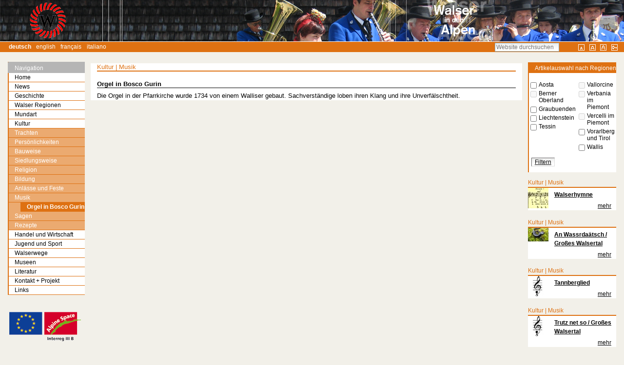

--- FILE ---
content_type: text/html;charset=utf-8
request_url: http://www.walser-alps.eu/kultur-1/musik/orgel-in-bosco-gurin
body_size: 8319
content:



<!DOCTYPE html>

<html xmlns="http://www.w3.org/1999/xhtml" xml:lang="de" lang="de">

  
    
    
    
    


  <head>

    <meta http-equiv="Content-Type" content="text/html; charset=utf-8" />

    <meta name="generator" content="Plone - http://plone.org" />

    
      <base href="http://www.walser-alps.eu/kultur-1/musik/orgel-in-bosco-gurin/" /><!--[if lt IE 7]></base><![endif]-->
    

    
        
<style type="text/css">
.listingvocabulary th {
    border-right: 1px solid #de7112 !important;
}

.listingvocabulary td {
    border-right: 1px solid #de7112 !important;
}

.portletHeader {
    background-color: #de7112 !important;
}

.portlet {
    border-left: 2px solid #de7112 !important;
}

h1, h2, h3, h4, h5, h6 {
    color: #de7112 !important;
    border-bottom-color: #de7112 !important;
}

#global-bar {
    background-color: #de7112 !important;
}

#portal-personaltools {
    background-color: #de7112 !important;
}
#portal-languageselector {
    background-color: #de7112 !important;
}

#walseralps-nav.portletNavigationTree {
    margin-top: -1.1em;
    border-left: 1px solid #b5b5b5;
    border-top: 1px solid #b5b5b5;
    border-bottom: none !important;
    border-bottom: 1px solid #b5b5b5;
}

#walseralps-nav.portletNavigationTree .portletHeader {
    background: #b5b5b5 !important;
    border-left: 2px solid #b5b5b5 !important;
    margin-left: -2px;
}

#walseralps-nav.portletNavigationTree .portletHeader a {
    color: #ffffff;

}

#walseralps-nav.portletNavigationTree .portletItem {
    border-right: none;
    padding: 0;
    border-left: none;
}

#walseralps-nav.portletNavigationTree .navTree {
    margin-top: 0;
}

#walseralps-nav.portletNavigationTree .navTree li {
    margin-bottom: 0;
}

#walseralps-nav.portletNavigationTree .navTreeItem a {
    border: none;
    border-bottom: 1px solid #de7112 !important;
    color: black !important;
    padding-top: 0;
    padding-bottom: 0;
}

#walseralps-nav.portletNavigationTree .navTreeItem a:hover {
    color: grey !important;

}

#walseralps-nav.navTreeCurrentItem {
    background-color: #de7112 !important;
}

#walseralps-nav.portletNavigationTree .navTreeItem .navTreeCurrentItem:hover {
    background-color: #de7112 !important;
}

#walseralps-nav.portletNavigationTree .navTreeLevel0 .navTreeTopNode a {
    padding-left: 1em;
}

#walseralps-nav.portletNavigationTree .navTreeLevel0 .navTreeItem a span {
    margin-left: 1em;
}

#walseralps-nav.portletNavigationTree .navTreeLevel0 .navTreeItem .navTreeCurrentItem {
    color: #ffffff !important;
    font-weight: bold;
    background: #de7112 !important;
}

#walseralps-nav.portletNavigationTree .navTreeLevel0 .navTreeItem a,
#walseralps-nav.portletNavigationTree .navTreeLevel0 .navTreeCurrentItem a {
    border: none !important;
    border-bottom: 1px solid #de7112 !important;
}

#walseralps-nav.portletNavigationTree .navTreeLevel0 .navTreeItem a:hover,
#walseralps-nav.portletNavigationTree .navTreeLevel0 .navTreeCurrentItem a:hover {
    -moz-border-bottom-colors: none !important;
    -moz-border-left-colors: none !important;
    -moz-border-right-colors: none !important;
    -moz-border-top-colors: none !important;
    color: grey !important;
    background: transparent;
}

#walseralps-nav.portletNavigationTree .navTreeLevel1 {
    margin-left: 0;
    padding-left: 0em;
}

#walseralps-nav.portletNavigationTree .navTreeLevel1 span {
    /*padding-left: 1em;*/
}

#walseralps-nav.portletNavigationTree .navTreeLevel1 .navTreeItem a {
    color: white !important;
}



#walseralps-nav.portletNavigationTree .navTreeLevel1 .navTreeItem a:hover {
    color: grey !important;
}

#walseralps-nav.portletNavigationTree .navTreeCurrentItem {
    border-left: 2px solid #de7112 !important;
}

#walseralps-nav.portletNavigationTree a.navTreeCurrentItem {
    border-left: 2px solid #de7112 !important;
}

#walseralps-nav.portletNavigationTree a.navTreeCurrentItem:hover {
    border-left: 2px solid #de7112 !important;
}

.navTreeItem {
    border: none;
    display: block;
    padding-bottom: 0em;
    padding-top: 0em;
    text-decoration: none;
}

.navTreeLevel1 {
    background-color: #ebaa70 !important;
}

.navTreeLevel1 .navTreeCurrentItem {
    background-color: #ebaa70 !important;
}

.navTreeLevel1 .navTreeCurrentItem:hover {
    background-color: #ebaa70 !important;
}

.navTreeLevel1 a:hover {
    background-color: #ebaa70 !important;
}

#walseralps-nav.portletNavigationTree .navTreeLevel2 {
    margin-left: 2em !important;
    border-left: 1px solid #de7112 !important;
}



.breadcrumb {
    border-color: #de7112 !important;
    color: #de7112 !important;
}

.vocabularyheading {
    background-color: #de7112 !important;
}

#dialectForm select {
    border-color: #de7112 !important;
    color: #de7112 !important;
}

#walseralps-nav.portletNavigationTree .navTreeLevel1 a {
    padding-left: 1em !important;
}

#walseralps-nav.portletNavigationTree .navTreeLevel1 .navTreeItem a span {
    margin-left: 0;
}


#walseralps-nav.portletNavigationTree .navTreeLevel2 a {
    padding-left: 1em !important;
}

#walseralps-nav.portletNavigationTree .navTreeLevel2 .navTreeItem a span {
    margin-left: 0;
}

</style>




  
    <link rel="stylesheet" type="text/css" href="http://www.walser-alps.eu/portal_css/walseralps/base-cachekey-763d44002d8015b7cc3e9b2f77165c3a.css" />
    <style type="text/css" media="screen">@import url(http://www.walser-alps.eu/portal_css/walseralps/resourceplone.app.jquerytools.dateinput-cachekey-1331a30fee72bc6e4a2e1401705b9d0f.css);</style>
        <!--[if lt IE 8]>    
    
    <link rel="stylesheet" type="text/css" media="screen" href="http://www.walser-alps.eu/portal_css/walseralps/IEFixes-cachekey-68d30b952323618b63d10d71f894825a.css" />
        <![endif]-->
    
    <style type="text/css" media="screen">@import url(http://www.walser-alps.eu/portal_css/walseralps/resourceprettyPhoto-cachekey-a197284de42913dfa83a2306b28f31df.css);</style>
    <link rel="stylesheet" type="text/css" href="http://www.walser-alps.eu/portal_css/walseralps/resourcewalseralps.sitewalseralps-cachekey-1e126d891337d9ca1d8fbe21c8ddedce.css" />

  
  
    <script type="text/javascript" src="http://www.walser-alps.eu/portal_javascripts/walseralps/resourceplone.app.jquery-cachekey-c1cac75c62608ecdb094fbe076795953.js"></script>
    <script type="text/javascript" src="http://www.walser-alps.eu/portal_javascripts/walseralps/resourcejquery.prettyPhoto-cachekey-f5ff1f21d20d8915d606197e59e16b63.js"></script>
    <script type="text/javascript" src="http://www.walser-alps.eu/portal_javascripts/walseralps/resourcewalseralps.sitewalseralps-cachekey-a015248a2c4694aafbfde13206883cfd.js"></script>


<title>Orgel in Bosco Gurin &mdash; Willkommen auf WalserAlps</title>

        
    <link rel="canonical" href="http://www.walser-alps.eu/kultur-1/musik/orgel-in-bosco-gurin" />

    <link rel="shortcut icon" type="image/x-icon" href="http://www.walser-alps.eu/favicon.ico" />
    <link rel="apple-touch-icon" href="http://www.walser-alps.eu/touch_icon.png" />






    <link rel="search" href="http://www.walser-alps.eu/@@search" title="Website durchsuchen" />



  <link rel="alternate" href="http://www.walser-alps.eu/cultura/musik/orgel-in-bosco-gurin" hreflang="it" />


        
        

        
        

        
        

        
        
    

  </head>

  <body class="template-richdocument_view portaltype-walserdocument site-Plone section-kultur-1 subsection-musik subsection-musik-orgel-in-bosco-gurin userrole-anonymous" dir="ltr">
    <div id="visual-portal-wrapper">

      <div id="portal-top">
        <div id="portal-header">
    <p class="hiddenStructure">
  <a accesskey="2" href="http://www.walser-alps.eu/kultur-1/musik/orgel-in-bosco-gurin#content">Direkt zum Inhalt</a> |

  <a accesskey="6" href="http://www.walser-alps.eu/kultur-1/musik/orgel-in-bosco-gurin#portal-globalnav">Direkt zur Navigation</a>
</p>

<div id="portal-personaltools-wrapper">

    <p class="hiddenStructure">Personal
        tools</p>

    

</div>

<a id="portal-logo" title="Willkommen auf WalserAlps" accesskey="1" href="http://www.walser-alps.eu">
    <img src="http://www.walser-alps.eu/kultur-1/logo_context_image" alt="Willkommen auf WalserAlps" title="Willkommen auf WalserAlps" height="85" width="1280" /></a>


<ul id="portal-languageselector">
    
    <li class="currentLanguage language-de">
        <a href="http://www.walser-alps.eu/kultur-1/musik/orgel-in-bosco-gurin?set_language=de" title="Deutsch">Deutsch</a>
    </li>
    
    
    <li class="language-en">
        <a href="http://www.walser-alps.eu/culture/music?set_language=en" title="English">English</a>
    </li>
    
    
    <li class="language-fr">
        <a href="http://www.walser-alps.eu/la-vie-culturelle?set_language=fr" title="Français">Français</a>
    </li>
    
    
    <li class="language-it">
        <a href="http://www.walser-alps.eu/cultura/musik/orgel-in-bosco-gurin?set_language=it" title="Italiano">Italiano</a>
    </li>
    
</ul>


<ul id="fontsizes">
    <li id="siteaction-small_text">
        <a title="Kleiner Text" href="javascript:setBaseFontSize('smallText', 1);">&nbsp;</a>
    </li>
    <li id="siteaction-normal_text">
        <a title="Normaler Text" href="javascript:setBaseFontSize('',1);">&nbsp;</a>
    </li>
    <li id="siteaction-large_text">
        <a title="Großer Text" href="javascript:setBaseFontSize('largeText',1);">&nbsp;</a>
    </li>
    <li id="siteaction-login">
        <a title="Login" href="login_form" ;">&nbsp;</a>
    </li>
</ul>

<div id="portal-searchbox">

    <form id="searchGadget_form" action="http://www.walser-alps.eu/@@search">

        <div class="LSBox">
        <label class="hiddenStructure" for="searchGadget">Website durchsuchen</label>

        <input name="SearchableText" type="text" size="18" title="Website durchsuchen" placeholder="Website durchsuchen" accesskey="4" class="searchField" id="searchGadget" />

        <input class="searchButton" type="submit" value="Suche" />

        <div class="searchSection">
            <input id="searchbox_currentfolder_only" class="noborder" type="checkbox" name="path" value="/Plone/kultur-1/musik" />
            <label for="searchbox_currentfolder_only" style="cursor: pointer">nur im aktuellen Bereich</label>
        </div>

        <div class="LSResult" id="LSResult"><div class="LSShadow" id="LSShadow"></div></div>
        </div>
    </form>

    <div id="portal-advanced-search" class="hiddenStructure">
        <a href="http://www.walser-alps.eu/@@search" accesskey="5">Erweiterte Suche…</a>
    </div>

</div>

</div>

      </div>

      <div class="visualClear" id="clear-space-before-wrapper-table"><!-- --></div>

      <table id="portal-columns">
        <tbody>
          <tr>
            
                
                <td id="portal-column-one">
                  <div class="visualPadding">
                    
                      
<div class="portletWrapper" data-portlethash="706c6f6e652e6c656674636f6c756d6e0a636f6e746578740a2f506c6f6e650a6e617669676174696f6e" id="portletwrapper-706c6f6e652e6c656674636f6c756d6e0a636f6e746578740a2f506c6f6e650a6e617669676174696f6e">
    <dl class="portlet portletNavigationTree" id="walseralps-nav">

        <dt class="portletHeader">
            <span class="portletTopLeft"></span>
            <a href="http://www.walser-alps.eu/sitemap" class="tile">Navigation</a>
            <span class="portletTopRight"></span>
        </dt>

        <dd class="portletItem lastItem">
            <ul class="navTree navTreeLevel0">
                <li class="navTreeItem navTreeTopNode section-willkommen-auf-walseralps">
                    <div>
                        <a href="http://www.walser-alps.eu" class="contenttype-plone-site" title="">
                            
                   Home
                   
                        </a>
                    </div>
                </li>
                

    
        
            <li class="navTreeItem visualNoMarker navTreeFolderish section-news2">

                


                    <a href="http://www.walser-alps.eu/news2" class="state-published navTreeFolderish contenttype-topic" title="">
                        
                        <span>News</span>
                    </a>

                    

                
            </li>
        
        
            <li class="navTreeItem visualNoMarker navTreeFolderish section-geschichte">

                


                    <a href="http://www.walser-alps.eu/geschichte" class="state-published navTreeFolderish contenttype-folder" title="">
                        
                        <span>Geschichte</span>
                    </a>

                    

                
            </li>
        
        
            <li class="navTreeItem visualNoMarker navTreeFolderish section-walser-regionen">

                


                    <a href="http://www.walser-alps.eu/walser-regionen" class="state-published navTreeFolderish contenttype-folder" title="">
                        
                        <span>Walser Regionen</span>
                    </a>

                    

                
            </li>
        
        
            <li class="navTreeItem visualNoMarker navTreeFolderish section-mundart">

                


                    <a href="http://www.walser-alps.eu/mundart" class="state-published navTreeFolderish contenttype-folder" title="">
                        
                        <span>Mundart</span>
                    </a>

                    

                
            </li>
        
        
            <li class="navTreeItem visualNoMarker navTreeItemInPath navTreeFolderish section-kultur-1">

                


                    <a href="http://www.walser-alps.eu/kultur-1" class="state-published navTreeItemInPath navTreeFolderish contenttype-folder" title="">
                        
                        <span>Kultur</span>
                    </a>

                    
                        <ul class="navTree navTreeLevel1">
                            

    
        
            <li class="navTreeItem visualNoMarker navTreeFolderish section-trachten">

                


                    <a href="http://www.walser-alps.eu/kultur-1/trachten" class="state-published navTreeFolderish contenttype-folder" title="Trachten in Tirol und Vorarlberg">
                        
                        <span>Trachten</span>
                    </a>

                    

                
            </li>
        
        
            <li class="navTreeItem visualNoMarker navTreeFolderish section-persoenlichkeiten">

                


                    <a href="http://www.walser-alps.eu/kultur-1/persoenlichkeiten" class="state-published navTreeFolderish contenttype-folder" title="">
                        
                        <span>Persönlichkeiten</span>
                    </a>

                    

                
            </li>
        
        
            <li class="navTreeItem visualNoMarker navTreeFolderish section-bauweise">

                


                    <a href="http://www.walser-alps.eu/kultur-1/bauweise" class="state-published navTreeFolderish contenttype-folder" title="">
                        
                        <span>Bauweise</span>
                    </a>

                    

                
            </li>
        
        
            <li class="navTreeItem visualNoMarker navTreeFolderish section-siedlungsweise">

                


                    <a href="http://www.walser-alps.eu/kultur-1/siedlungsweise" class="state-published navTreeFolderish contenttype-folder" title="">
                        
                        <span>Siedlungsweise</span>
                    </a>

                    

                
            </li>
        
        
            <li class="navTreeItem visualNoMarker navTreeFolderish section-religion">

                


                    <a href="http://www.walser-alps.eu/kultur-1/religion" class="state-published navTreeFolderish contenttype-folder" title="">
                        
                        <span>Religion</span>
                    </a>

                    

                
            </li>
        
        
            <li class="navTreeItem visualNoMarker navTreeFolderish section-bildung">

                


                    <a href="http://www.walser-alps.eu/kultur-1/bildung" class="state-published navTreeFolderish contenttype-folder" title="">
                        
                        <span>Bildung</span>
                    </a>

                    

                
            </li>
        
        
            <li class="navTreeItem visualNoMarker navTreeFolderish section-anlaesse-und-feste">

                


                    <a href="http://www.walser-alps.eu/kultur-1/anlaesse-und-feste" class="state-published navTreeFolderish contenttype-folder" title="">
                        
                        <span>Anlässe und Feste</span>
                    </a>

                    

                
            </li>
        
        
            <li class="navTreeItem visualNoMarker navTreeItemInPath navTreeFolderish section-musik">

                


                    <a href="http://www.walser-alps.eu/kultur-1/musik" class="state-published navTreeItemInPath navTreeFolderish contenttype-folder" title="Liedgut aus Tirol und Vorarlberg">
                        
                        <span>Musik</span>
                    </a>

                    
                        <ul class="navTree navTreeLevel2">
                            

    
        
            <li class="navTreeItem visualNoMarker navTreeCurrentNode section-orgel-in-bosco-gurin">

                


                    <a href="http://www.walser-alps.eu/kultur-1/musik/orgel-in-bosco-gurin" class="state-published navTreeCurrentItem navTreeCurrentNode contenttype-walserdocument" title="">
                        
                        <span>Orgel in Bosco Gurin</span>
                    </a>

                    

                
            </li>
        
    


                        </ul>
                    

                
            </li>
        
        
            <li class="navTreeItem visualNoMarker navTreeFolderish section-sagen">

                


                    <a href="http://www.walser-alps.eu/kultur-1/sagen" class="state-published navTreeFolderish contenttype-folder" title="Die Sagen der Walser in Tirol und Vorarlberg">
                        
                        <span>Sagen</span>
                    </a>

                    

                
            </li>
        
        
            <li class="navTreeItem visualNoMarker navTreeFolderish section-rezepte">

                


                    <a href="http://www.walser-alps.eu/kultur-1/rezepte" class="state-published navTreeFolderish contenttype-folder" title="">
                        
                        <span>Rezepte</span>
                    </a>

                    

                
            </li>
        
    


                        </ul>
                    

                
            </li>
        
        
            <li class="navTreeItem visualNoMarker navTreeFolderish section-handel-und-wirtschaft">

                


                    <a href="http://www.walser-alps.eu/handel-und-wirtschaft" class="state-published navTreeFolderish contenttype-folder" title="">
                        
                        <span>Handel und Wirtschaft</span>
                    </a>

                    

                
            </li>
        
        
            <li class="navTreeItem visualNoMarker navTreeFolderish section-jugend-1">

                


                    <a href="http://www.walser-alps.eu/jugend-1" class="state-published navTreeFolderish contenttype-folder" title="">
                        
                        <span>Jugend und Sport</span>
                    </a>

                    

                
            </li>
        
        
            <li class="navTreeItem visualNoMarker navTreeFolderish section-sehenswuerdigkeiten-landschaft-erleben">

                


                    <a href="http://www.walser-alps.eu/sehenswuerdigkeiten-landschaft-erleben" class="state-published navTreeFolderish contenttype-folder" title="">
                        
                        <span>Walserwege</span>
                    </a>

                    

                
            </li>
        
        
            <li class="navTreeItem visualNoMarker navTreeFolderish section-museen">

                


                    <a href="http://www.walser-alps.eu/museen" class="state-published navTreeFolderish contenttype-folder" title="">
                        
                        <span>Museen</span>
                    </a>

                    

                
            </li>
        
        
            <li class="navTreeItem visualNoMarker navTreeFolderish section-literatur">

                


                    <a href="http://www.walser-alps.eu/literatur" class="state-published navTreeFolderish contenttype-folder" title="">
                        
                        <span>Literatur</span>
                    </a>

                    

                
            </li>
        
        
            <li class="navTreeItem visualNoMarker navTreeFolderish section-kontakt">

                


                    <a href="http://www.walser-alps.eu/kontakt" class="state-published navTreeFolderish contenttype-folder" title="">
                        
                        <span>Kontakt + Projekt</span>
                    </a>

                    

                
            </li>
        
        
            <li class="navTreeItem visualNoMarker navTreeFolderish section-presse">

                


                    <a href="http://www.walser-alps.eu/presse" class="state-published navTreeFolderish contenttype-folder" title="">
                        
                        <span>Links</span>
                    </a>

                    

                
            </li>
        
    


            </ul>
            <span class="portletBottomLeft"></span>
            <span class="portletBottomRight"></span>
        </dd>
    </dl>

</div>

<div class="portletWrapper" data-portlethash="706c6f6e652e6c656674636f6c756d6e0a636f6e746578740a2f506c6f6e650a73706f6e736f72732d31" id="portletwrapper-706c6f6e652e6c656674636f6c756d6e0a636f6e746578740a2f506c6f6e650a73706f6e736f72732d31"><dl id="sponsorportlet">
    <table>
        <tr>
            <td>
                <a href="https://www.schengenvisainfo.com/eu-countries" target="_blank">
                    <img src="http://www.walser-alps.eu/++resource++walseralps.site/images/eu_logo.gif">
                </a>
            </td>
            <td>
                <a href="http://www.alpinespace.org/" target="_blank">
                    <img src="http://www.walser-alps.eu/++resource++walseralps.site/images/alpine_eu_logo.gif">
                </a>
            </td>
        </tr>
    </table>
</dl>

</div>

<div class="portletWrapper" data-portlethash="706c6f6e652e6c656674636f6c756d6e0a636f6e746578740a2f506c6f6e650a6d6170696e666f2d706f72746c6574" id="portletwrapper-706c6f6e652e6c656674636f6c756d6e0a636f6e746578740a2f506c6f6e650a6d6170696e666f2d706f72746c6574">
</div>




                    
                    &nbsp;
                  </div>
                </td>
                
            

            
            <td id="portal-column-content">

              <div id="viewlet-above-content"></div>

              
                <div class="">

                    

                    <span id="contentTopLeft"></span>
                    <span id="contentTopRight"></span>

                    

    <dl class="portalMessage info" id="kssPortalMessage" style="display:none">
        <dt>Info</dt>
        <dd></dd>
    </dl>



                    
                    <div id="content">
                      
                      
    

        

        <div class="breadcrumb" id="article-breadcrumb">Kultur | Musik</div>

        <h2 class="articleheadline">
            
        <span class="" id="parent-fieldname-title-a234996b05d548328b3824bbdf917215">
            Orgel in Bosco Gurin
        </span>
    
        </h2>

        


        <div class="documentDescription">
            
        <span class="" id="parent-fieldname-description-a234996b05d548328b3824bbdf917215">
            
        </span>
    
        </div>

        



        

        <div>
            
        <div class="" id="parent-fieldname-text-a234996b05d548328b3824bbdf917215">
            <p>Die Orgel in der Pfarrkirche wurde 1734 von einem
Walliser gebaut. Sachverständige loben ihren Klang und ihre Unverfälschtheit.</p>
            
        </div>
    
        </div>

        <div class="visualClear"><!-- --></div>

        

    



        

    



        


    

                    </div>
                    

                    

                    <span id="contentBottomLeft"></span>
                    <span id="contentBottomRight"></span>

                </div>
              

              <div id="viewlet-below-content">



</div>

            </td>
            

            
                
                <td id="portal-column-two">
                  <div class="visualPadding">
                    
                      
<div class="portletWrapper" data-portlethash="706c6f6e652e7269676874636f6c756d6e0a636f6e746578740a2f506c6f6e650a6d6170696e666f2d706f72746c6574" id="portletwrapper-706c6f6e652e7269676874636f6c756d6e0a636f6e746578740a2f506c6f6e650a6d6170696e666f2d706f72746c6574">
</div>

<div class="portletWrapper" data-portlethash="706c6f6e652e7269676874636f6c756d6e0a636f6e746578740a2f506c6f6e650a726567696f6e732d706f72746c6574" id="portletwrapper-706c6f6e652e7269676874636f6c756d6e0a636f6e746578740a2f506c6f6e650a726567696f6e732d706f72746c6574"><!--?tal:condition="python:context.portal_type == 'WalserDocument' or-->
<!--?context.defaultView() == 'walseralps_filterarticle_view' or-->
<!--?context.defaultView() == 'walseralps_filterarticle_view' or-->
<!--?context.defaultView() == 'walseralps_defaultarticle_overview'">-->
<!--?-->


<dl id="regionsportlet" class="portlet">


    <div class="portletHeader">
        <span>Artikelauswahl nach Regionen</span>
    </div>


    <div class="portletBody">

        <div style="display: none">
            Use this portlet to restrict the articles to the regions they were
            assigned to.
            Regions that do not have any articles assigned are grayed out.
            Selecting all or no regions makes all articles appear in the result
            set.
        </div>


        <div>

            <object classid="clsid:d27cdb6e-ae6d-11cf-96b8-444553540000" width="260px" height="200px" id="flashregions" align="middle">
                <param name="allowScriptAccess" value="sameDomain" />
                <param name="movie" value="filtermap.swf?filters=&amp;active=aos,ber,gra,lie,tes,val,verb,verc,vut,wal" />
                <param name="quality" value="high" />
                <param name="bgcolor" value="#ffffff" />
                <object data="filtermap.swf?filters=&amp;active=aos,ber,gra,lie,tes,val,verb,verc,vut,wal" quality="high" bgcolor="#ffffff" width="260px" height="200px" name="flashregions" align="middle" allowscriptaccess="sameDomain" type="application/x-shockwave-flash" pluginspage="http://www.macromedia.com/go/getflashplayer">

                    <!--<![endif]-->
                    <span></span>
                    <!--[if !IE]>-->
                </object>
                    <!--<![endif]-->
            </object>
        </div>

        <br />

        <form id="articleRegionsForm" method="post" action="http://www.walser-alps.eu/kultur-1/musik/orgel-in-bosco-gurin/@@walseralps.regioncookie">

            <input type="hidden" value="http://www.walser-alps.eu/kultur-1/musik/orgel-in-bosco-gurin" id="url" />


            <table cellpadding="0" cellspacing="0" width="100%">
                <tr>
                    <td>

                        <table>
                            <tr>

                                

                                    <td>
                                        <input type="checkbox" name="regions" value="aos" id="aos" />
                                    </td>


                                    <td>
                                        <span class="enabled">Aosta</span>
                                    </td>
                                
                            </tr>
                            <tr>

                                

                                    <td>
                                        <input type="checkbox" name="regions" value="ber" disabled="disabled" id="ber" />
                                    </td>


                                    <td>
                                        <span class="disabled">Berner Oberland</span>
                                    </td>
                                
                            </tr>
                            <tr>

                                

                                    <td>
                                        <input type="checkbox" name="regions" value="gra" id="gra" />
                                    </td>


                                    <td>
                                        <span class="enabled">Graubuenden</span>
                                    </td>
                                
                            </tr>
                            <tr>

                                

                                    <td>
                                        <input type="checkbox" name="regions" value="lie" id="lie" />
                                    </td>


                                    <td>
                                        <span class="enabled">Liechtenstein</span>
                                    </td>
                                
                            </tr>
                            <tr>

                                

                                    <td>
                                        <input type="checkbox" name="regions" value="tes" id="tes" />
                                    </td>


                                    <td>
                                        <span class="enabled">Tessin</span>
                                    </td>
                                
                            </tr>
                        </table>

                    </td>
                    <td>

                        <table>
                            <tr>

                                

                                    <td>
                                        <input type="checkbox" name="regions" value="val" disabled="disabled" id="val" />
                                    </td>


                                    <td>
                                        <span class="disabled">Vallorcine</span>
                                    </td>
                                
                            </tr>
                            <tr>

                                

                                    <td>
                                        <input type="checkbox" name="regions" value="verb" disabled="disabled" id="verb" />
                                    </td>


                                    <td>
                                        <span class="disabled">Verbania im Piemont</span>
                                    </td>
                                
                            </tr>
                            <tr>

                                

                                    <td>
                                        <input type="checkbox" name="regions" value="verc" disabled="disabled" id="verc" />
                                    </td>


                                    <td>
                                        <span class="disabled">Vercelli im Piemont</span>
                                    </td>
                                
                            </tr>
                            <tr>

                                

                                    <td>
                                        <input type="checkbox" name="regions" value="vut" id="vut" />
                                    </td>


                                    <td>
                                        <span class="enabled">Vorarlberg und Tirol</span>
                                    </td>
                                
                            </tr>
                            <tr>

                                

                                    <td>
                                        <input type="checkbox" name="regions" value="wal" id="wal" />
                                    </td>


                                    <td>
                                        <span class="enabled">Wallis</span>
                                    </td>
                                
                            </tr>
                        </table>

                    </td>
                </tr>
            </table>


            

            <div class="formControls">
                <input class="regionfilter" type="submit" value="Filtern" />
            </div>
            
        </form>

    </div>
    <!--portletbody-->


</dl>
</div>

<div class="portletWrapper" data-portlethash="706c6f6e652e7269676874636f6c756d6e0a636f6e746578740a2f506c6f6e650a61727469636c65732d706f72746c6574" id="portletwrapper-706c6f6e652e7269676874636f6c756d6e0a636f6e746578740a2f506c6f6e650a61727469636c65732d706f72746c6574"><dl id="articlesportlet">

    <dd class="" portletitem>
        <div id="portlet-articles">
            <div>
                <div id="articlepreview-1">

                    <div class="breadcrumb">Kultur | Musik</div>

                    <table class="articletable" cellpadding="0" cellspacing="0" width="100%">
                        <tr>
                            <td class="portletimagearticletd">
                                <img src="http://www.walser-alps.eu/kultur-1/musik/walserhymne/@@images/image/portlet" />
                            </td>
                            <td>
                                <a href="http://www.walser-alps.eu/kultur-1/musik/walserhymne">
                                    <div class="articleheading">Walserhymne</div>
                                    <div class="articlemore">mehr</div>
                                </a>
                            </td>
                        </tr>
                    </table>
                </div>
                <div id="articlepreview-2">

                    <div class="breadcrumb">Kultur | Musik</div>

                    <table class="articletable" cellpadding="0" cellspacing="0" width="100%">
                        <tr>
                            <td class="portletimagearticletd">
                                <img src="http://www.walser-alps.eu/kultur-1/musik/an-wassrdaetsch/@@images/image/portlet" />
                            </td>
                            <td>
                                <a href="http://www.walser-alps.eu/kultur-1/musik/an-wassrdaetsch">
                                    <div class="articleheading">An Wassrdaätsch / Großes Walsertal</div>
                                    <div class="articlemore">mehr</div>
                                </a>
                            </td>
                        </tr>
                    </table>
                </div>
                <div id="articlepreview-3">

                    <div class="breadcrumb">Kultur | Musik</div>

                    <table class="articletable" cellpadding="0" cellspacing="0" width="100%">
                        <tr>
                            <td class="portletimagearticletd">
                                <img src="http://www.walser-alps.eu/kultur-1/musik/tannberglied/@@images/image/portlet" />
                            </td>
                            <td>
                                <a href="http://www.walser-alps.eu/kultur-1/musik/tannberglied">
                                    <div class="articleheading">Tannberglied</div>
                                    <div class="articlemore">mehr</div>
                                </a>
                            </td>
                        </tr>
                    </table>
                </div>
                <div id="articlepreview-4">

                    <div class="breadcrumb">Kultur | Musik</div>

                    <table class="articletable" cellpadding="0" cellspacing="0" width="100%">
                        <tr>
                            <td class="portletimagearticletd">
                                <img src="http://www.walser-alps.eu/kultur-1/musik/trutz-net-so/@@images/image/portlet" />
                            </td>
                            <td>
                                <a href="http://www.walser-alps.eu/kultur-1/musik/trutz-net-so">
                                    <div class="articleheading">Trutz net so / Großes Walsertal</div>
                                    <div class="articlemore">mehr</div>
                                </a>
                            </td>
                        </tr>
                    </table>
                </div>
                <div id="articlepreview-5">

                    <div class="breadcrumb">Kultur | Musik</div>

                    <table class="articletable" cellpadding="0" cellspacing="0" width="100%">
                        <tr>
                            <td class="portletimagearticletd">
                                <img src="http://www.walser-alps.eu/kultur-1/musik/walliser-hymne/@@images/image/portlet" />
                            </td>
                            <td>
                                <a href="http://www.walser-alps.eu/kultur-1/musik/walliser-hymne">
                                    <div class="articleheading">Walliser Hymne</div>
                                    <div class="articlemore">mehr</div>
                                </a>
                            </td>
                        </tr>
                    </table>
                </div>
                <div id="articlepreview-6">

                    <div class="breadcrumb">Kultur | Musik</div>

                    <table class="articletable" cellpadding="0" cellspacing="0" width="100%">
                        <tr>
                            <td class="portletimagearticletd">
                                <img src="http://www.walser-alps.eu/kultur-1/musik/wildabaechle/@@images/image/portlet" />
                            </td>
                            <td>
                                <a href="http://www.walser-alps.eu/kultur-1/musik/wildabaechle">
                                    <div class="articleheading">Wildabächle / Kleines Walsertal</div>
                                    <div class="articlemore">mehr</div>
                                </a>
                            </td>
                        </tr>
                    </table>
                </div>
                <div id="articlepreview-7">

                    <div class="breadcrumb">Kultur | Musik</div>

                    <table class="articletable" cellpadding="0" cellspacing="0" width="100%">
                        <tr>
                            <td class="portletimagearticletd">
                                <img src="http://www.walser-alps.eu/kultur-1/musik/zur-walser-heimat-steht-mein-sinn/@@images/image/portlet" />
                            </td>
                            <td>
                                <a href="http://www.walser-alps.eu/kultur-1/musik/zur-walser-heimat-steht-mein-sinn">
                                    <div class="articleheading">Zur Walser Heimat steht mein Sinn / Kleines Walsertal</div>
                                    <div class="articlemore">mehr</div>
                                </a>
                            </td>
                        </tr>
                    </table>
                </div>
                <div id="articlepreview-8">

                    <div class="breadcrumb">Kultur | Musik</div>

                    <table class="articletable" cellpadding="0" cellspacing="0" width="100%">
                        <tr>
                            <td class="portletimagearticletd">
                                <img src="http://www.walser-alps.eu/kultur-1/musik/land-am-rottu-lied-von-felix-schmid/@@images/image/portlet" />
                            </td>
                            <td>
                                <a href="http://www.walser-alps.eu/kultur-1/musik/land-am-rottu-lied-von-felix-schmid">
                                    <div class="articleheading">Heimweh na dum Wallis (Lied von Felix Schmid)</div>
                                    <div class="articlemore">mehr</div>
                                </a>
                            </td>
                        </tr>
                    </table>
                </div>
                <div id="articlepreview-9">

                    <div class="breadcrumb">Kultur | Musik</div>

                    <table class="articletable" cellpadding="0" cellspacing="0" width="100%">
                        <tr>
                            <td class="portletimagearticletd">
                                <img src="http://www.walser-alps.eu/kultur-1/musik/land-am-rottu-lied-von-felix-schmid-1/@@images/image/portlet" />
                            </td>
                            <td>
                                <a href="http://www.walser-alps.eu/kultur-1/musik/land-am-rottu-lied-von-felix-schmid-1">
                                    <div class="articleheading">Land am Rottu (Lied von Felix Schmid)</div>
                                    <div class="articlemore">mehr</div>
                                </a>
                            </td>
                        </tr>
                    </table>
                </div>
                <div id="articlepreview-10">

                    <div class="breadcrumb">Kultur | Musik</div>

                    <table class="articletable" cellpadding="0" cellspacing="0" width="100%">
                        <tr>
                            <td class="portletimagearticletd">
                                <img src="http://www.walser-alps.eu/kultur-1/musik/das-lied-der-walser/@@images/image/portlet" />
                            </td>
                            <td>
                                <a href="http://www.walser-alps.eu/kultur-1/musik/das-lied-der-walser">
                                    <div class="articleheading">Das Lied der Walser</div>
                                    <div class="articlemore">mehr</div>
                                </a>
                            </td>
                        </tr>
                    </table>
                </div>
                <div id="articlepreview-11">

                    <div class="breadcrumb">Kultur | Musik</div>

                    <table class="articletable" cellpadding="0" cellspacing="0" width="100%">
                        <tr>
                            <td class="portletimagearticletd">
                                <img src="http://www.walser-alps.eu/kultur-1/musik/orgel-der-gebr-spaeth-in-der-pfarrkirche-triesenberg/@@images/image/portlet" />
                            </td>
                            <td>
                                <a href="http://www.walser-alps.eu/kultur-1/musik/orgel-der-gebr-spaeth-in-der-pfarrkirche-triesenberg">
                                    <div class="articleheading">Orgel der Gebr. Späth in der Pfarrkirche Triesenberg </div>
                                    <div class="articlemore">mehr</div>
                                </a>
                            </td>
                        </tr>
                    </table>
                </div>
                <div id="articlepreview-12">

                    <div class="breadcrumb">Kultur | Musik</div>

                    <table class="articletable" cellpadding="0" cellspacing="0" width="100%">
                        <tr>
                            <td class="portletimagearticletd">
                                <img src="http://www.walser-alps.eu/kultur-1/musik/201eds-walser-gloeggli201c/@@images/image/portlet" />
                            </td>
                            <td>
                                <a href="http://www.walser-alps.eu/kultur-1/musik/201eds-walser-gloeggli201c">
                                    <div class="articleheading">„Ds Walser Glöggli“ </div>
                                    <div class="articlemore">mehr</div>
                                </a>
                            </td>
                        </tr>
                    </table>
                </div>
                <div id="articlepreview-13">

                    <div class="breadcrumb">Kultur | Musik</div>

                    <table class="articletable" cellpadding="0" cellspacing="0" width="100%">
                        <tr>
                            <td class="portletimagearticletd">
                                <img src="http://www.walser-alps.eu/kultur-1/musik/orgel-in-bosco-gurin/@@images/image/portlet" />
                            </td>
                            <td>
                                <a href="http://www.walser-alps.eu/kultur-1/musik/orgel-in-bosco-gurin">
                                    <div class="articleheading">Orgel in Bosco Gurin</div>
                                    <div class="articlemore">mehr</div>
                                </a>
                            </td>
                        </tr>
                    </table>
                </div>
                <div id="articlepreview-14">

                    <div class="breadcrumb">Kultur | Musik</div>

                    <table class="articletable" cellpadding="0" cellspacing="0" width="100%">
                        <tr>
                            <td class="portletimagearticletd">
                                <img src="http://www.walser-alps.eu/kultur-1/musik/lied-vom-sapuenerstaeg/@@images/image/portlet" />
                            </td>
                            <td>
                                <a href="http://www.walser-alps.eu/kultur-1/musik/lied-vom-sapuenerstaeg">
                                    <div class="articleheading">Lied vom Sapünerstäg</div>
                                    <div class="articlemore">mehr</div>
                                </a>
                            </td>
                        </tr>
                    </table>
                </div>
                <div id="articlepreview-15">

                    <div class="breadcrumb">Kultur | Musik</div>

                    <table class="articletable" cellpadding="0" cellspacing="0" width="100%">
                        <tr>
                            <td class="portletimagearticletd">
                                <img src="http://www.walser-alps.eu/kultur-1/musik/kompositionen-gressoney/@@images/image/portlet" />
                            </td>
                            <td>
                                <a href="http://www.walser-alps.eu/kultur-1/musik/kompositionen-gressoney">
                                    <div class="articleheading">Kompositionen in Gressoney</div>
                                    <div class="articlemore">mehr</div>
                                </a>
                            </td>
                        </tr>
                    </table>
                </div>
                <div id="articlepreview-16">

                    <div class="breadcrumb">Kultur | Musik</div>

                    <table class="articletable" cellpadding="0" cellspacing="0" width="100%">
                        <tr>
                            <td class="portletimagearticletd">
                                <img src="http://www.walser-alps.eu/kultur-1/musik/liedgut/@@images/image/portlet" />
                            </td>
                            <td>
                                <a href="http://www.walser-alps.eu/kultur-1/musik/liedgut">
                                    <div class="articleheading">Musik</div>
                                    <div class="articlemore">mehr</div>
                                </a>
                            </td>
                        </tr>
                    </table>
                </div>

                <div class="listingBar" id="portlet_articles-navigation">
                    <span class="previous" id="portlet_articles-prev">
                        <a href="JavaScript:apPrevPage()" id="portlet_articles-prev-link">
                            <span>&lt;&lt;vorige</span>
                        </a>
                    </span>
                    <span class="next" id="portlet_articles-next">
                        <a href="JavaScript:apNextPage()" id="portlet_articles-next-link">
                            <span>nächste&gt;&gt;</span>
                        </a>
                    </span>
                </div>

                <div class="overview">
                    <a href="http://www.walser-alps.eu/kultur-1/musik/walseralps_filterarticle_view">zur Übersichtsseite</a>
                </div>

            </div>

        </div>
    </dd>
</dl>
</div>

<div class="portletWrapper" data-portlethash="706c6f6e652e7269676874636f6c756d6e0a636f6e746578740a2f506c6f6e650a766f636162756c6172792d706f72746c6574" id="portletwrapper-706c6f6e652e7269676874636f6c756d6e0a636f6e746578740a2f506c6f6e650a766f636162756c6172792d706f72746c6574"><html>
<body>

<div>
    

</div>


</body>
</html>

</div>




                    
                    &nbsp;
                  </div>
                </td>
                
            
          </tr>
        </tbody>
      </table>
      

      <div class="visualClear" id="clear-space-before-footer"><!-- --></div>

      

        <ul id="portal-siteactions">

    <li id="siteaction-sitemap"><a href="http://www.walser-alps.eu/sitemap" accesskey="3" title="Übersicht">Übersicht</a></li>
    <li id="siteaction-accessibility"><a href="http://www.walser-alps.eu/accessibility-info" accesskey="0" title="Barrierefreiheit">Barrierefreiheit</a></li>
    <li id="siteaction-contact"><a href="http://www.walser-alps.eu/contact-info" accesskey="9" title="Kontakt">Kontakt</a></li>
</ul>

<script>
  (function(i,s,o,g,r,a,m){i['GoogleAnalyticsObject']=r;i[r]=i[r]||function(){
  (i[r].q=i[r].q||[]).push(arguments)},i[r].l=1*new Date();a=s.createElement(o),
  m=s.getElementsByTagName(o)[0];a.async=1;a.src=g;m.parentNode.insertBefore(a,m)
  })(window,document,'script','//www.google-analytics.com/analytics.js','ga');

  ga('create', 'UA-1404603-3', 'auto');
  ga('send', 'pageview');

</script>

      

      <div class="visualClear"><!-- --></div>
    </div>
</body>
</html>

